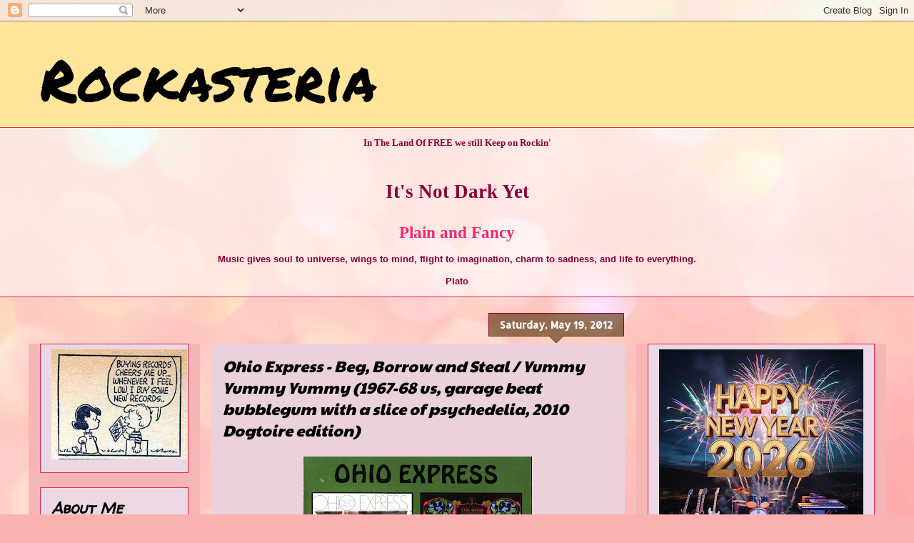

--- FILE ---
content_type: text/html; charset=UTF-8
request_url: https://www.clocklink.com/html5embed.php?clock=050&timezone=Greece_Athens&color=kiwi&size=150&Title=&Message=&Target=&From=2020,1,1,0,0,0&Color=kiwi
body_size: 1197
content:
<style>
					body { margin: 0; padding: 0; }
				</style>
<script type="text/javascript" language="JavaScript" src="/js/anim-library.js?ts=1413396308"></script>
<script type="text/javascript" language="JavaScript" src="/js/html5clocks.js?ts=1635199781"></script>
<script type="text/javascript" language="JavaScript" src="/clocks/HTML5/html5-050.js?ts=1758198984"></script>
				<script type="text/javascript" language="JavaScript">
					function isCanvasSupported(){
						var elem = document.createElement("canvas");
						return !!(elem.getContext && elem.getContext("2d"));
					}
		if(isCanvasSupported()){
var clock,animFrame;
animFrame = new AnimFrame();
clock = new Clock(
new BaseClock(
2026,
1,
15,
20,
24,
27,
0),
"/clocks/HTML5/",
"",
"https://www.clocklink.com",
"/img/link/250_250.png",
{
clock : '050',
timezone : 'Greece_Athens',
color : 'kiwi',
size : '150',
Title : '',
Message : '',
Target : '',
From : '2020,1,1,0,0,0',
Color : 'kiwi',
Clock : 'html5-050-kiwi',
TimeZone : 'Greece_Athens',
Random : '6694',
referer : 'https%3A%2F%2Frockasteria.blogspot.com%2F2012_05_19_archive.html',
internal_request : '1'});
animFrame.push(clock);
animFrame.start();
}
				</script>

--- FILE ---
content_type: text/javascript; charset=UTF-8
request_url: https://rockasteria.blogspot.com/feeds/comments/summary?alt=json-in-script&max-results=25&callback=_fCiE
body_size: 6070
content:
// API callback
_fCiE({"version":"1.0","encoding":"UTF-8","feed":{"xmlns":"http://www.w3.org/2005/Atom","xmlns$openSearch":"http://a9.com/-/spec/opensearchrss/1.0/","xmlns$gd":"http://schemas.google.com/g/2005","id":{"$t":"tag:blogger.com,1999:blog-7379959197726431640.comments"},"updated":{"$t":"2026-01-15T16:00:45.252+02:00"},"title":{"type":"text","$t":"Rockasteria"},"link":[{"rel":"http://schemas.google.com/g/2005#feed","type":"application/atom+xml","href":"https:\/\/rockasteria.blogspot.com\/feeds\/comments\/summary"},{"rel":"self","type":"application/atom+xml","href":"https:\/\/www.blogger.com\/feeds\/7379959197726431640\/comments\/summary?alt=json-in-script"},{"rel":"alternate","type":"text/html","href":"http:\/\/rockasteria.blogspot.com\/"},{"rel":"hub","href":"http://pubsubhubbub.appspot.com/"},{"rel":"next","type":"application/atom+xml","href":"https:\/\/www.blogger.com\/feeds\/7379959197726431640\/comments\/summary?alt=json-in-script\u0026start-index=26\u0026max-results=25"}],"author":[{"name":{"$t":"Marios"},"uri":{"$t":"http:\/\/www.blogger.com\/profile\/12203152597932074783"},"email":{"$t":"noreply@blogger.com"},"gd$image":{"rel":"http://schemas.google.com/g/2005#thumbnail","width":"29","height":"32","src":"\/\/blogger.googleusercontent.com\/img\/b\/R29vZ2xl\/AVvXsEjU0IQOhYMUXzeb3usap2ql-wF_AIyv6HCoPcBP1dsYkgkFsaFPpHkmV2MpgIJl4QBKEsbo2QAyXBf8jdO9jboSPHNf8adTe9zNL8AwR8JfVPg8uGAziNdlkzYH8kYbq4-lk93AfxVJRCQQym-R1cx9PWTIMTdID4Y607f5urJqW0b5pw\/s220\/Diogenes.jpg"}}],"generator":{"version":"7.00","uri":"http://www.blogger.com","$t":"Blogger"},"openSearch$totalResults":{"$t":"18756"},"openSearch$startIndex":{"$t":"1"},"openSearch$itemsPerPage":{"$t":"25"},"entry":[{"id":{"$t":"tag:blogger.com,1999:blog-7379959197726431640.post-677612769772163659"},"published":{"$t":"2026-01-15T16:00:45.252+02:00"},"updated":{"$t":"2026-01-15T16:00:45.252+02:00"},"title":{"type":"text","$t":"Willkommen bei Klingeltondeutsch.com, der führende..."},"summary":{"type":"text","$t":"Willkommen bei Klingeltondeutsch.com, der führenden Website für Handy-Klingeltöne Kostenlos Deutschland. https:\/\/klingeltondeutsch.com\/ bietet eine Klingeltonbibliothek mit vielen Genres:  Musik klingeltöne, iPhone Klingeltöne, Samsung Klingeltöne und viele lustige Soundeffekte, die Sie kostenlos herunterladen können.\u003Cbr \/\u003E\u003Cbr \/\u003E#Klingeltöne #Klingeltönekostenlose #Klingeltönekostenlos #"},"link":[{"rel":"edit","type":"application/atom+xml","href":"https:\/\/www.blogger.com\/feeds\/7379959197726431640\/5208551791927893672\/comments\/default\/677612769772163659"},{"rel":"self","type":"application/atom+xml","href":"https:\/\/www.blogger.com\/feeds\/7379959197726431640\/5208551791927893672\/comments\/default\/677612769772163659"},{"rel":"alternate","type":"text/html","href":"https:\/\/rockasteria.blogspot.com\/2012\/05\/julie-felix-flowers-1967-us-beautiful.html?showComment=1768485645252#c677612769772163659","title":""}],"author":[{"name":{"$t":"Klingelton Deutsch"},"uri":{"$t":"https:\/\/www.blogger.com\/profile\/02558497048668388448"},"email":{"$t":"noreply@blogger.com"},"gd$image":{"rel":"http://schemas.google.com/g/2005#thumbnail","width":"16","height":"16","src":"https:\/\/img1.blogblog.com\/img\/b16-rounded.gif"}}],"thr$in-reply-to":{"xmlns$thr":"http://purl.org/syndication/thread/1.0","href":"https:\/\/rockasteria.blogspot.com\/2012\/05\/julie-felix-flowers-1967-us-beautiful.html","ref":"tag:blogger.com,1999:blog-7379959197726431640.post-5208551791927893672","source":"http://www.blogger.com/feeds/7379959197726431640/posts/default/5208551791927893672","type":"text/html"},"gd$extendedProperty":[{"name":"blogger.itemClass","value":"pid-393020388"},{"name":"blogger.displayTime","value":"January 15, 2026 at 4:00 PM"}]},{"id":{"$t":"tag:blogger.com,1999:blog-7379959197726431640.post-4333246187476183533"},"published":{"$t":"2026-01-15T02:47:31.572+02:00"},"updated":{"$t":"2026-01-15T02:47:31.572+02:00"},"title":{"type":"text","$t":"Some of these links are broken. Would love a reup...."},"summary":{"type":"text","$t":"Some of these links are broken. Would love a reup. Thanks"},"link":[{"rel":"edit","type":"application/atom+xml","href":"https:\/\/www.blogger.com\/feeds\/7379959197726431640\/849882411749202575\/comments\/default\/4333246187476183533"},{"rel":"self","type":"application/atom+xml","href":"https:\/\/www.blogger.com\/feeds\/7379959197726431640\/849882411749202575\/comments\/default\/4333246187476183533"},{"rel":"alternate","type":"text/html","href":"https:\/\/rockasteria.blogspot.com\/2013\/10\/the-bluethings-blow-your-mind-1963-67.html?showComment=1768438051572#c4333246187476183533","title":""}],"author":[{"name":{"$t":"PsychCountryRock"},"uri":{"$t":"https:\/\/www.blogger.com\/profile\/17382413038691704013"},"email":{"$t":"noreply@blogger.com"},"gd$image":{"rel":"http://schemas.google.com/g/2005#thumbnail","width":"16","height":"16","src":"https:\/\/img1.blogblog.com\/img\/b16-rounded.gif"}}],"thr$in-reply-to":{"xmlns$thr":"http://purl.org/syndication/thread/1.0","href":"https:\/\/rockasteria.blogspot.com\/2013\/10\/the-bluethings-blow-your-mind-1963-67.html","ref":"tag:blogger.com,1999:blog-7379959197726431640.post-849882411749202575","source":"http://www.blogger.com/feeds/7379959197726431640/posts/default/849882411749202575","type":"text/html"},"gd$extendedProperty":[{"name":"blogger.itemClass","value":"pid-1433009055"},{"name":"blogger.displayTime","value":"January 15, 2026 at 2:47 AM"}]},{"id":{"$t":"tag:blogger.com,1999:blog-7379959197726431640.post-4290293347127591541"},"published":{"$t":"2026-01-14T01:38:22.255+02:00"},"updated":{"$t":"2026-01-14T01:38:22.255+02:00"},"title":{"type":"text","$t":"A new link please as both are now dead. Thank you ..."},"summary":{"type":"text","$t":"A new link please as both are now dead. Thank you in advance"},"link":[{"rel":"edit","type":"application/atom+xml","href":"https:\/\/www.blogger.com\/feeds\/7379959197726431640\/7472498137348232936\/comments\/default\/4290293347127591541"},{"rel":"self","type":"application/atom+xml","href":"https:\/\/www.blogger.com\/feeds\/7379959197726431640\/7472498137348232936\/comments\/default\/4290293347127591541"},{"rel":"alternate","type":"text/html","href":"https:\/\/rockasteria.blogspot.com\/2011\/11\/koala-koala-1968-us-frantic-rhythms.html?showComment=1768347502255#c4290293347127591541","title":""}],"author":[{"name":{"$t":"MDP"},"uri":{"$t":"https:\/\/www.blogger.com\/profile\/14811385179203967318"},"email":{"$t":"noreply@blogger.com"},"gd$image":{"rel":"http://schemas.google.com/g/2005#thumbnail","width":"16","height":"16","src":"https:\/\/img1.blogblog.com\/img\/b16-rounded.gif"}}],"thr$in-reply-to":{"xmlns$thr":"http://purl.org/syndication/thread/1.0","href":"https:\/\/rockasteria.blogspot.com\/2011\/11\/koala-koala-1968-us-frantic-rhythms.html","ref":"tag:blogger.com,1999:blog-7379959197726431640.post-7472498137348232936","source":"http://www.blogger.com/feeds/7379959197726431640/posts/default/7472498137348232936","type":"text/html"},"gd$extendedProperty":[{"name":"blogger.itemClass","value":"pid-2126966423"},{"name":"blogger.displayTime","value":"January 14, 2026 at 1:38 AM"}]},{"id":{"$t":"tag:blogger.com,1999:blog-7379959197726431640.post-3831494663253040901"},"published":{"$t":"2026-01-14T01:07:55.414+02:00"},"updated":{"$t":"2026-01-14T01:07:55.414+02:00"},"title":{"type":"text","$t":"Hi Mario, here I go again... can you reupload this..."},"summary":{"type":"text","$t":"Hi Mario, here I go again... can you reupload this please?. Thanks in advance!"},"link":[{"rel":"edit","type":"application/atom+xml","href":"https:\/\/www.blogger.com\/feeds\/7379959197726431640\/7475409156188486143\/comments\/default\/3831494663253040901"},{"rel":"self","type":"application/atom+xml","href":"https:\/\/www.blogger.com\/feeds\/7379959197726431640\/7475409156188486143\/comments\/default\/3831494663253040901"},{"rel":"alternate","type":"text/html","href":"https:\/\/rockasteria.blogspot.com\/2013\/01\/shawn-phillips-contribution-second.html?showComment=1768345675414#c3831494663253040901","title":""}],"author":[{"name":{"$t":"ELECE60"},"uri":{"$t":"https:\/\/www.blogger.com\/profile\/08195637156202151463"},"email":{"$t":"noreply@blogger.com"},"gd$image":{"rel":"http://schemas.google.com/g/2005#thumbnail","width":"16","height":"16","src":"https:\/\/img1.blogblog.com\/img\/b16-rounded.gif"}}],"thr$in-reply-to":{"xmlns$thr":"http://purl.org/syndication/thread/1.0","href":"https:\/\/rockasteria.blogspot.com\/2013\/01\/shawn-phillips-contribution-second.html","ref":"tag:blogger.com,1999:blog-7379959197726431640.post-7475409156188486143","source":"http://www.blogger.com/feeds/7379959197726431640/posts/default/7475409156188486143","type":"text/html"},"gd$extendedProperty":[{"name":"blogger.itemClass","value":"pid-2039827236"},{"name":"blogger.displayTime","value":"January 14, 2026 at 1:07 AM"}]},{"id":{"$t":"tag:blogger.com,1999:blog-7379959197726431640.post-694423967362677243"},"published":{"$t":"2026-01-13T20:22:48.979+02:00"},"updated":{"$t":"2026-01-13T20:22:48.979+02:00"},"title":{"type":"text","$t":"Hello, both links are dead, could you please reupl..."},"summary":{"type":"text","$t":"Hello, both links are dead, could you please reupload this one ?"},"link":[{"rel":"edit","type":"application/atom+xml","href":"https:\/\/www.blogger.com\/feeds\/7379959197726431640\/3688626411577288118\/comments\/default\/694423967362677243"},{"rel":"self","type":"application/atom+xml","href":"https:\/\/www.blogger.com\/feeds\/7379959197726431640\/3688626411577288118\/comments\/default\/694423967362677243"},{"rel":"alternate","type":"text/html","href":"https:\/\/rockasteria.blogspot.com\/2014\/04\/freedom-freedom-1970-uk-fantastic-hard.html?showComment=1768328568979#c694423967362677243","title":""}],"author":[{"name":{"$t":"Faalamva"},"uri":{"$t":"https:\/\/www.blogger.com\/profile\/12156567225046285382"},"email":{"$t":"noreply@blogger.com"},"gd$image":{"rel":"http://schemas.google.com/g/2005#thumbnail","width":"16","height":"16","src":"https:\/\/img1.blogblog.com\/img\/b16-rounded.gif"}}],"thr$in-reply-to":{"xmlns$thr":"http://purl.org/syndication/thread/1.0","href":"https:\/\/rockasteria.blogspot.com\/2014\/04\/freedom-freedom-1970-uk-fantastic-hard.html","ref":"tag:blogger.com,1999:blog-7379959197726431640.post-3688626411577288118","source":"http://www.blogger.com/feeds/7379959197726431640/posts/default/3688626411577288118","type":"text/html"},"gd$extendedProperty":[{"name":"blogger.itemClass","value":"pid-287359486"},{"name":"blogger.displayTime","value":"January 13, 2026 at 8:22 PM"}]},{"id":{"$t":"tag:blogger.com,1999:blog-7379959197726431640.post-4408205331917251181"},"published":{"$t":"2026-01-13T17:52:20.769+02:00"},"updated":{"$t":"2026-01-13T17:52:20.769+02:00"},"title":{"type":"text","$t":"MDP,  \u0026quot;Truth And Janey - No Rest For The Wick..."},"summary":{"type":"text","$t":"MDP,  \u0026quot;Truth And Janey - No Rest For The Wicked 1976\u0026quot;, Fixed!!"},"link":[{"rel":"edit","type":"application/atom+xml","href":"https:\/\/www.blogger.com\/feeds\/7379959197726431640\/5675782884774639924\/comments\/default\/4408205331917251181"},{"rel":"self","type":"application/atom+xml","href":"https:\/\/www.blogger.com\/feeds\/7379959197726431640\/5675782884774639924\/comments\/default\/4408205331917251181"},{"rel":"alternate","type":"text/html","href":"https:\/\/rockasteria.blogspot.com\/2011\/01\/truth-and-janey-no-rest-for-wicked.html?showComment=1768319540769#c4408205331917251181","title":""},{"rel":"related","type":"application/atom+xml","href":"https:\/\/www.blogger.com\/feeds\/7379959197726431640\/5675782884774639924\/comments\/default\/8464122628778397739"}],"author":[{"name":{"$t":"Marios"},"uri":{"$t":"https:\/\/www.blogger.com\/profile\/12203152597932074783"},"email":{"$t":"noreply@blogger.com"},"gd$image":{"rel":"http://schemas.google.com/g/2005#thumbnail","width":"29","height":"32","src":"\/\/blogger.googleusercontent.com\/img\/b\/R29vZ2xl\/AVvXsEjU0IQOhYMUXzeb3usap2ql-wF_AIyv6HCoPcBP1dsYkgkFsaFPpHkmV2MpgIJl4QBKEsbo2QAyXBf8jdO9jboSPHNf8adTe9zNL8AwR8JfVPg8uGAziNdlkzYH8kYbq4-lk93AfxVJRCQQym-R1cx9PWTIMTdID4Y607f5urJqW0b5pw\/s220\/Diogenes.jpg"}}],"thr$in-reply-to":{"xmlns$thr":"http://purl.org/syndication/thread/1.0","href":"https:\/\/rockasteria.blogspot.com\/2011\/01\/truth-and-janey-no-rest-for-wicked.html","ref":"tag:blogger.com,1999:blog-7379959197726431640.post-5675782884774639924","source":"http://www.blogger.com/feeds/7379959197726431640/posts/default/5675782884774639924","type":"text/html"},"gd$extendedProperty":[{"name":"blogger.itemClass","value":"pid-735607372"},{"name":"blogger.displayTime","value":"January 13, 2026 at 5:52 PM"}]},{"id":{"$t":"tag:blogger.com,1999:blog-7379959197726431640.post-8950949251187272299"},"published":{"$t":"2026-01-13T14:36:52.529+02:00"},"updated":{"$t":"2026-01-13T14:36:52.529+02:00"},"title":{"type":"text","$t":"Great re-post and a forgotten treasure; her TV pro..."},"summary":{"type":"text","$t":"Great re-post and a forgotten treasure; her TV programme featured from Donovan to Ralph McTell and Incredible String Band ( a fine set) have posted links to this page Marios"},"link":[{"rel":"edit","type":"application/atom+xml","href":"https:\/\/www.blogger.com\/feeds\/7379959197726431640\/5208551791927893672\/comments\/default\/8950949251187272299"},{"rel":"self","type":"application/atom+xml","href":"https:\/\/www.blogger.com\/feeds\/7379959197726431640\/5208551791927893672\/comments\/default\/8950949251187272299"},{"rel":"alternate","type":"text/html","href":"https:\/\/rockasteria.blogspot.com\/2012\/05\/julie-felix-flowers-1967-us-beautiful.html?showComment=1768307812529#c8950949251187272299","title":""}],"author":[{"name":{"$t":"Andy Swapp"},"uri":{"$t":"https:\/\/www.blogger.com\/profile\/08539247403874172346"},"email":{"$t":"noreply@blogger.com"},"gd$image":{"rel":"http://schemas.google.com/g/2005#thumbnail","width":"32","height":"27","src":"\/\/blogger.googleusercontent.com\/img\/b\/R29vZ2xl\/AVvXsEjC1TcOk2cZElGs6z04PlGNjF3DcieV3xIbXex_fFEDXz_pFi7LrDggvpQPIMVdHTn0ZdfClbH9Zc7GZSAXUBt292i-EdcFNkDXWFprVpNTXd0Nxli2F-hWOl3Cu6pe0w\/s134\/Andy+S+-+polaroid+by+S+Blackman+.jpg"}}],"thr$in-reply-to":{"xmlns$thr":"http://purl.org/syndication/thread/1.0","href":"https:\/\/rockasteria.blogspot.com\/2012\/05\/julie-felix-flowers-1967-us-beautiful.html","ref":"tag:blogger.com,1999:blog-7379959197726431640.post-5208551791927893672","source":"http://www.blogger.com/feeds/7379959197726431640/posts/default/5208551791927893672","type":"text/html"},"gd$extendedProperty":[{"name":"blogger.itemClass","value":"pid-4463403"},{"name":"blogger.displayTime","value":"January 13, 2026 at 2:36 PM"}]},{"id":{"$t":"tag:blogger.com,1999:blog-7379959197726431640.post-4969319620969584202"},"published":{"$t":"2026-01-12T22:53:45.591+02:00"},"updated":{"$t":"2026-01-12T22:53:45.591+02:00"},"title":{"type":"text","$t":"Many thanks for uncompressed!"},"summary":{"type":"text","$t":"Many thanks for uncompressed!"},"link":[{"rel":"edit","type":"application/atom+xml","href":"https:\/\/www.blogger.com\/feeds\/7379959197726431640\/5208551791927893672\/comments\/default\/4969319620969584202"},{"rel":"self","type":"application/atom+xml","href":"https:\/\/www.blogger.com\/feeds\/7379959197726431640\/5208551791927893672\/comments\/default\/4969319620969584202"},{"rel":"alternate","type":"text/html","href":"https:\/\/rockasteria.blogspot.com\/2012\/05\/julie-felix-flowers-1967-us-beautiful.html?showComment=1768251225591#c4969319620969584202","title":""}],"author":[{"name":{"$t":"Philipp"},"uri":{"$t":"https:\/\/www.blogger.com\/profile\/14400274786563863696"},"email":{"$t":"noreply@blogger.com"},"gd$image":{"rel":"http://schemas.google.com/g/2005#thumbnail","width":"16","height":"16","src":"https:\/\/img1.blogblog.com\/img\/b16-rounded.gif"}}],"thr$in-reply-to":{"xmlns$thr":"http://purl.org/syndication/thread/1.0","href":"https:\/\/rockasteria.blogspot.com\/2012\/05\/julie-felix-flowers-1967-us-beautiful.html","ref":"tag:blogger.com,1999:blog-7379959197726431640.post-5208551791927893672","source":"http://www.blogger.com/feeds/7379959197726431640/posts/default/5208551791927893672","type":"text/html"},"gd$extendedProperty":[{"name":"blogger.itemClass","value":"pid-1612550443"},{"name":"blogger.displayTime","value":"January 12, 2026 at 10:53 PM"}]},{"id":{"$t":"tag:blogger.com,1999:blog-7379959197726431640.post-6000107576731901677"},"published":{"$t":"2026-01-12T18:14:57.271+02:00"},"updated":{"$t":"2026-01-12T18:14:57.271+02:00"},"title":{"type":"text","$t":"Just me, \u0026quot;Bridget St John - Dandelion Albums ..."},"summary":{"type":"text","$t":"Just me, \u0026quot;Bridget St John - Dandelion Albums 1969-72\u0026quot;, New link for disc 3 added!!"},"link":[{"rel":"edit","type":"application/atom+xml","href":"https:\/\/www.blogger.com\/feeds\/7379959197726431640\/2836811840712579152\/comments\/default\/6000107576731901677"},{"rel":"self","type":"application/atom+xml","href":"https:\/\/www.blogger.com\/feeds\/7379959197726431640\/2836811840712579152\/comments\/default\/6000107576731901677"},{"rel":"alternate","type":"text/html","href":"https:\/\/rockasteria.blogspot.com\/2017\/01\/bridget-st-john-dandelion-albums-1969.html?showComment=1768234497271#c6000107576731901677","title":""},{"rel":"related","type":"application/atom+xml","href":"https:\/\/www.blogger.com\/feeds\/7379959197726431640\/2836811840712579152\/comments\/default\/6551724006148404148"}],"author":[{"name":{"$t":"Marios"},"uri":{"$t":"https:\/\/www.blogger.com\/profile\/12203152597932074783"},"email":{"$t":"noreply@blogger.com"},"gd$image":{"rel":"http://schemas.google.com/g/2005#thumbnail","width":"29","height":"32","src":"\/\/blogger.googleusercontent.com\/img\/b\/R29vZ2xl\/AVvXsEjU0IQOhYMUXzeb3usap2ql-wF_AIyv6HCoPcBP1dsYkgkFsaFPpHkmV2MpgIJl4QBKEsbo2QAyXBf8jdO9jboSPHNf8adTe9zNL8AwR8JfVPg8uGAziNdlkzYH8kYbq4-lk93AfxVJRCQQym-R1cx9PWTIMTdID4Y607f5urJqW0b5pw\/s220\/Diogenes.jpg"}}],"thr$in-reply-to":{"xmlns$thr":"http://purl.org/syndication/thread/1.0","href":"https:\/\/rockasteria.blogspot.com\/2017\/01\/bridget-st-john-dandelion-albums-1969.html","ref":"tag:blogger.com,1999:blog-7379959197726431640.post-2836811840712579152","source":"http://www.blogger.com/feeds/7379959197726431640/posts/default/2836811840712579152","type":"text/html"},"gd$extendedProperty":[{"name":"blogger.itemClass","value":"pid-735607372"},{"name":"blogger.displayTime","value":"January 12, 2026 at 6:14 PM"}]},{"id":{"$t":"tag:blogger.com,1999:blog-7379959197726431640.post-1317935510004860267"},"published":{"$t":"2026-01-12T13:39:38.306+02:00"},"updated":{"$t":"2026-01-12T13:39:38.306+02:00"},"title":{"type":"text","$t":"Many thanks for uncompressed!"},"summary":{"type":"text","$t":"Many thanks for uncompressed!"},"link":[{"rel":"edit","type":"application/atom+xml","href":"https:\/\/www.blogger.com\/feeds\/7379959197726431640\/8998242704400756023\/comments\/default\/1317935510004860267"},{"rel":"self","type":"application/atom+xml","href":"https:\/\/www.blogger.com\/feeds\/7379959197726431640\/8998242704400756023\/comments\/default\/1317935510004860267"},{"rel":"alternate","type":"text/html","href":"https:\/\/rockasteria.blogspot.com\/2025\/12\/love-affair-everlasting-love-affair.html?showComment=1768217978306#c1317935510004860267","title":""}],"author":[{"name":{"$t":"Philipp"},"uri":{"$t":"https:\/\/www.blogger.com\/profile\/14400274786563863696"},"email":{"$t":"noreply@blogger.com"},"gd$image":{"rel":"http://schemas.google.com/g/2005#thumbnail","width":"16","height":"16","src":"https:\/\/img1.blogblog.com\/img\/b16-rounded.gif"}}],"thr$in-reply-to":{"xmlns$thr":"http://purl.org/syndication/thread/1.0","href":"https:\/\/rockasteria.blogspot.com\/2025\/12\/love-affair-everlasting-love-affair.html","ref":"tag:blogger.com,1999:blog-7379959197726431640.post-8998242704400756023","source":"http://www.blogger.com/feeds/7379959197726431640/posts/default/8998242704400756023","type":"text/html"},"gd$extendedProperty":[{"name":"blogger.itemClass","value":"pid-1612550443"},{"name":"blogger.displayTime","value":"January 12, 2026 at 1:39 PM"}]},{"id":{"$t":"tag:blogger.com,1999:blog-7379959197726431640.post-8397347335657931958"},"published":{"$t":"2026-01-12T13:34:12.471+02:00"},"updated":{"$t":"2026-01-12T13:34:12.471+02:00"},"title":{"type":"text","$t":"Many thanks for uncompressed!!"},"summary":{"type":"text","$t":"Many thanks for uncompressed!!"},"link":[{"rel":"edit","type":"application/atom+xml","href":"https:\/\/www.blogger.com\/feeds\/7379959197726431640\/3426554948810094266\/comments\/default\/8397347335657931958"},{"rel":"self","type":"application/atom+xml","href":"https:\/\/www.blogger.com\/feeds\/7379959197726431640\/3426554948810094266\/comments\/default\/8397347335657931958"},{"rel":"alternate","type":"text/html","href":"https:\/\/rockasteria.blogspot.com\/2015\/07\/children-of-mushroom-children-of.html?showComment=1768217652471#c8397347335657931958","title":""}],"author":[{"name":{"$t":"Philipp"},"uri":{"$t":"https:\/\/www.blogger.com\/profile\/14400274786563863696"},"email":{"$t":"noreply@blogger.com"},"gd$image":{"rel":"http://schemas.google.com/g/2005#thumbnail","width":"16","height":"16","src":"https:\/\/img1.blogblog.com\/img\/b16-rounded.gif"}}],"thr$in-reply-to":{"xmlns$thr":"http://purl.org/syndication/thread/1.0","href":"https:\/\/rockasteria.blogspot.com\/2015\/07\/children-of-mushroom-children-of.html","ref":"tag:blogger.com,1999:blog-7379959197726431640.post-3426554948810094266","source":"http://www.blogger.com/feeds/7379959197726431640/posts/default/3426554948810094266","type":"text/html"},"gd$extendedProperty":[{"name":"blogger.itemClass","value":"pid-1612550443"},{"name":"blogger.displayTime","value":"January 12, 2026 at 1:34 PM"}]},{"id":{"$t":"tag:blogger.com,1999:blog-7379959197726431640.post-5244708798946267840"},"published":{"$t":"2026-01-12T13:32:08.391+02:00"},"updated":{"$t":"2026-01-12T13:32:08.391+02:00"},"title":{"type":"text","$t":"Many thanks for uncompressed!!"},"summary":{"type":"text","$t":"Many thanks for uncompressed!!"},"link":[{"rel":"edit","type":"application/atom+xml","href":"https:\/\/www.blogger.com\/feeds\/7379959197726431640\/2338552939827905830\/comments\/default\/5244708798946267840"},{"rel":"self","type":"application/atom+xml","href":"https:\/\/www.blogger.com\/feeds\/7379959197726431640\/2338552939827905830\/comments\/default\/5244708798946267840"},{"rel":"alternate","type":"text/html","href":"https:\/\/rockasteria.blogspot.com\/2026\/01\/children-of-mushroom-lady-1971-us-tough.html?showComment=1768217528391#c5244708798946267840","title":""}],"author":[{"name":{"$t":"Philipp"},"uri":{"$t":"https:\/\/www.blogger.com\/profile\/14400274786563863696"},"email":{"$t":"noreply@blogger.com"},"gd$image":{"rel":"http://schemas.google.com/g/2005#thumbnail","width":"16","height":"16","src":"https:\/\/img1.blogblog.com\/img\/b16-rounded.gif"}}],"thr$in-reply-to":{"xmlns$thr":"http://purl.org/syndication/thread/1.0","href":"https:\/\/rockasteria.blogspot.com\/2026\/01\/children-of-mushroom-lady-1971-us-tough.html","ref":"tag:blogger.com,1999:blog-7379959197726431640.post-2338552939827905830","source":"http://www.blogger.com/feeds/7379959197726431640/posts/default/2338552939827905830","type":"text/html"},"gd$extendedProperty":[{"name":"blogger.itemClass","value":"pid-1612550443"},{"name":"blogger.displayTime","value":"January 12, 2026 at 1:32 PM"}]},{"id":{"$t":"tag:blogger.com,1999:blog-7379959197726431640.post-2171251024951626593"},"published":{"$t":"2026-01-12T13:14:30.304+02:00"},"updated":{"$t":"2026-01-12T13:14:30.304+02:00"},"title":{"type":"text","$t":"Many thanks for uncompressed!"},"summary":{"type":"text","$t":"Many thanks for uncompressed!"},"link":[{"rel":"edit","type":"application/atom+xml","href":"https:\/\/www.blogger.com\/feeds\/7379959197726431640\/6608059788814509737\/comments\/default\/2171251024951626593"},{"rel":"self","type":"application/atom+xml","href":"https:\/\/www.blogger.com\/feeds\/7379959197726431640\/6608059788814509737\/comments\/default\/2171251024951626593"},{"rel":"alternate","type":"text/html","href":"https:\/\/rockasteria.blogspot.com\/2018\/12\/marc-ellington-restoration-1972-uk.html?showComment=1768216470304#c2171251024951626593","title":""}],"author":[{"name":{"$t":"Philipp"},"uri":{"$t":"https:\/\/www.blogger.com\/profile\/14400274786563863696"},"email":{"$t":"noreply@blogger.com"},"gd$image":{"rel":"http://schemas.google.com/g/2005#thumbnail","width":"16","height":"16","src":"https:\/\/img1.blogblog.com\/img\/b16-rounded.gif"}}],"thr$in-reply-to":{"xmlns$thr":"http://purl.org/syndication/thread/1.0","href":"https:\/\/rockasteria.blogspot.com\/2018\/12\/marc-ellington-restoration-1972-uk.html","ref":"tag:blogger.com,1999:blog-7379959197726431640.post-6608059788814509737","source":"http://www.blogger.com/feeds/7379959197726431640/posts/default/6608059788814509737","type":"text/html"},"gd$extendedProperty":[{"name":"blogger.itemClass","value":"pid-1612550443"},{"name":"blogger.displayTime","value":"January 12, 2026 at 1:14 PM"}]},{"id":{"$t":"tag:blogger.com,1999:blog-7379959197726431640.post-3528648715478101754"},"published":{"$t":"2026-01-12T10:55:01.214+02:00"},"updated":{"$t":"2026-01-12T10:55:01.214+02:00"},"title":{"type":"text","$t":"Hi Marios,\nPlease re-up if possible. Thank you wol..."},"summary":{"type":"text","$t":"Hi Marios,\u003Cbr \/\u003EPlease re-up if possible. Thank you wolfing!"},"link":[{"rel":"edit","type":"application/atom+xml","href":"https:\/\/www.blogger.com\/feeds\/7379959197726431640\/6371690661946195165\/comments\/default\/3528648715478101754"},{"rel":"self","type":"application/atom+xml","href":"https:\/\/www.blogger.com\/feeds\/7379959197726431640\/6371690661946195165\/comments\/default\/3528648715478101754"},{"rel":"alternate","type":"text/html","href":"https:\/\/rockasteria.blogspot.com\/2011\/03\/hungry-wolf-hungry-wolf-1970-uk-great.html?showComment=1768208101214#c3528648715478101754","title":""}],"author":[{"name":{"$t":"finnsheep"},"uri":{"$t":"https:\/\/www.blogger.com\/profile\/16180790335014841946"},"email":{"$t":"noreply@blogger.com"},"gd$image":{"rel":"http://schemas.google.com/g/2005#thumbnail","width":"32","height":"24","src":"\/\/blogger.googleusercontent.com\/img\/b\/R29vZ2xl\/AVvXsEgrVr98DMyRnWC8cdM1KPOIpfYFHfWc0RBt4Cff5vNH92hPobpts93vJb1K7vhs4ML2w-fhop9wrvNTFIuUx4XPF5sltRK7UIVyiOvVwOMEWPYkyjl2JJALcEVTQlJp4JU\/s220\/finsheepby-feltfinland.jpg"}}],"thr$in-reply-to":{"xmlns$thr":"http://purl.org/syndication/thread/1.0","href":"https:\/\/rockasteria.blogspot.com\/2011\/03\/hungry-wolf-hungry-wolf-1970-uk-great.html","ref":"tag:blogger.com,1999:blog-7379959197726431640.post-6371690661946195165","source":"http://www.blogger.com/feeds/7379959197726431640/posts/default/6371690661946195165","type":"text/html"},"gd$extendedProperty":[{"name":"blogger.itemClass","value":"pid-1034853502"},{"name":"blogger.displayTime","value":"January 12, 2026 at 10:55 AM"}]},{"id":{"$t":"tag:blogger.com,1999:blog-7379959197726431640.post-7161907774861033832"},"published":{"$t":"2026-01-11T02:22:49.596+02:00"},"updated":{"$t":"2026-01-11T02:22:49.596+02:00"},"title":{"type":"text","$t":"presumably \u0026quot;goofy\u0026quot;"},"summary":{"type":"text","$t":"presumably \u0026quot;goofy\u0026quot;"},"link":[{"rel":"edit","type":"application/atom+xml","href":"https:\/\/www.blogger.com\/feeds\/7379959197726431640\/8790139587261459910\/comments\/default\/7161907774861033832"},{"rel":"self","type":"application/atom+xml","href":"https:\/\/www.blogger.com\/feeds\/7379959197726431640\/8790139587261459910\/comments\/default\/7161907774861033832"},{"rel":"alternate","type":"text/html","href":"https:\/\/rockasteria.blogspot.com\/2018\/12\/aesops-fables-in-due-time-1969-us.html?showComment=1768090969596#c7161907774861033832","title":""},{"rel":"related","type":"application/atom+xml","href":"https:\/\/www.blogger.com\/feeds\/7379959197726431640\/8790139587261459910\/comments\/default\/1753347867139197216"}],"author":[{"name":{"$t":"Tompoc"},"uri":{"$t":"https:\/\/www.blogger.com\/profile\/14825572575339058347"},"email":{"$t":"noreply@blogger.com"},"gd$image":{"rel":"http://schemas.google.com/g/2005#thumbnail","width":"16","height":"16","src":"https:\/\/img1.blogblog.com\/img\/b16-rounded.gif"}}],"thr$in-reply-to":{"xmlns$thr":"http://purl.org/syndication/thread/1.0","href":"https:\/\/rockasteria.blogspot.com\/2018\/12\/aesops-fables-in-due-time-1969-us.html","ref":"tag:blogger.com,1999:blog-7379959197726431640.post-8790139587261459910","source":"http://www.blogger.com/feeds/7379959197726431640/posts/default/8790139587261459910","type":"text/html"},"gd$extendedProperty":[{"name":"blogger.itemClass","value":"pid-1259619232"},{"name":"blogger.displayTime","value":"January 11, 2026 at 2:22 AM"}]},{"id":{"$t":"tag:blogger.com,1999:blog-7379959197726431640.post-8118024790926851018"},"published":{"$t":"2026-01-11T02:13:31.947+02:00"},"updated":{"$t":"2026-01-11T02:13:31.947+02:00"},"title":{"type":"text","$t":"Can\u0026#39;t download for some reason. Could it be re..."},"summary":{"type":"text","$t":"Can\u0026#39;t download for some reason. Could it be reshared? Thanks."},"link":[{"rel":"edit","type":"application/atom+xml","href":"https:\/\/www.blogger.com\/feeds\/7379959197726431640\/7037363083084299609\/comments\/default\/8118024790926851018"},{"rel":"self","type":"application/atom+xml","href":"https:\/\/www.blogger.com\/feeds\/7379959197726431640\/7037363083084299609\/comments\/default\/8118024790926851018"},{"rel":"alternate","type":"text/html","href":"https:\/\/rockasteria.blogspot.com\/2012\/05\/gerry-rafferty-city-to-city-night-owl.html?showComment=1768090411947#c8118024790926851018","title":""}],"author":[{"name":{"$t":"Jose"},"uri":{"$t":"https:\/\/www.blogger.com\/profile\/10126089321336262355"},"email":{"$t":"noreply@blogger.com"},"gd$image":{"rel":"http://schemas.google.com/g/2005#thumbnail","width":"32","height":"32","src":"\/\/blogger.googleusercontent.com\/img\/b\/R29vZ2xl\/AVvXsEhk77DUUxtxQc9fR4HFVnrVebMW6LB3l0yL7tQOcPip4QkJfNRi4F87YETzoHzBV-IwRL_9gwJmxAE2pv4RcKob0DS56bpYTpniRoaaDa0dbptZk39RNioAmbBDI4GWCA\/s220\/RetratoBoli2.jpg"}}],"thr$in-reply-to":{"xmlns$thr":"http://purl.org/syndication/thread/1.0","href":"https:\/\/rockasteria.blogspot.com\/2012\/05\/gerry-rafferty-city-to-city-night-owl.html","ref":"tag:blogger.com,1999:blog-7379959197726431640.post-7037363083084299609","source":"http://www.blogger.com/feeds/7379959197726431640/posts/default/7037363083084299609","type":"text/html"},"gd$extendedProperty":[{"name":"blogger.itemClass","value":"pid-545392268"},{"name":"blogger.displayTime","value":"January 11, 2026 at 2:13 AM"}]},{"id":{"$t":"tag:blogger.com,1999:blog-7379959197726431640.post-7766821550810471177"},"published":{"$t":"2026-01-10T20:59:28.211+02:00"},"updated":{"$t":"2026-01-10T20:59:28.211+02:00"},"title":{"type":"text","$t":"Muchas Gracias. Saludos"},"summary":{"type":"text","$t":"Muchas Gracias. Saludos"},"link":[{"rel":"edit","type":"application/atom+xml","href":"https:\/\/www.blogger.com\/feeds\/7379959197726431640\/2338552939827905830\/comments\/default\/7766821550810471177"},{"rel":"self","type":"application/atom+xml","href":"https:\/\/www.blogger.com\/feeds\/7379959197726431640\/2338552939827905830\/comments\/default\/7766821550810471177"},{"rel":"alternate","type":"text/html","href":"https:\/\/rockasteria.blogspot.com\/2026\/01\/children-of-mushroom-lady-1971-us-tough.html?showComment=1768071568211#c7766821550810471177","title":""}],"author":[{"name":{"$t":"Josevaty"},"uri":{"$t":"https:\/\/www.blogger.com\/profile\/04307389591565849916"},"email":{"$t":"noreply@blogger.com"},"gd$image":{"rel":"http://schemas.google.com/g/2005#thumbnail","width":"16","height":"16","src":"https:\/\/img1.blogblog.com\/img\/b16-rounded.gif"}}],"thr$in-reply-to":{"xmlns$thr":"http://purl.org/syndication/thread/1.0","href":"https:\/\/rockasteria.blogspot.com\/2026\/01\/children-of-mushroom-lady-1971-us-tough.html","ref":"tag:blogger.com,1999:blog-7379959197726431640.post-2338552939827905830","source":"http://www.blogger.com/feeds/7379959197726431640/posts/default/2338552939827905830","type":"text/html"},"gd$extendedProperty":[{"name":"blogger.itemClass","value":"pid-922555820"},{"name":"blogger.displayTime","value":"January 10, 2026 at 8:59 PM"}]},{"id":{"$t":"tag:blogger.com,1999:blog-7379959197726431640.post-5374164606738464030"},"published":{"$t":"2026-01-08T20:17:39.031+02:00"},"updated":{"$t":"2026-01-08T20:17:39.031+02:00"},"title":{"type":"text","$t":"Funk, the link is dead - any chance for reup ! I l..."},"summary":{"type":"text","$t":"Funk, the link is dead - any chance for reup ! I lost a large part of my data so I search for the recovering ! Thanks !"},"link":[{"rel":"edit","type":"application/atom+xml","href":"https:\/\/www.blogger.com\/feeds\/7379959197726431640\/3991910232520508197\/comments\/default\/5374164606738464030"},{"rel":"self","type":"application/atom+xml","href":"https:\/\/www.blogger.com\/feeds\/7379959197726431640\/3991910232520508197\/comments\/default\/5374164606738464030"},{"rel":"alternate","type":"text/html","href":"https:\/\/rockasteria.blogspot.com\/2013\/07\/three-headed-dog-hound-of-hades-1972-73.html?showComment=1767896259031#c5374164606738464030","title":""}],"author":[{"name":{"$t":"Adam Ostrogoth"},"uri":{"$t":"https:\/\/www.blogger.com\/profile\/17195280072866593510"},"email":{"$t":"noreply@blogger.com"},"gd$image":{"rel":"http://schemas.google.com/g/2005#thumbnail","width":"32","height":"32","src":"\/\/blogger.googleusercontent.com\/img\/b\/R29vZ2xl\/AVvXsEj4oM1fIQRVsp6qrOG0Z1KD76hRNHv1yCzs1nQ7Q1XfEXNhEfIWc5myTVCeO0VX7nVK0dqyf9omrHBEg94fgFRIUsERoVPrYvcRhT1VSvyVewb6AhYW4KyLVWXYHBI9Cw\/s220\/cover_BOC81.jpg"}}],"thr$in-reply-to":{"xmlns$thr":"http://purl.org/syndication/thread/1.0","href":"https:\/\/rockasteria.blogspot.com\/2013\/07\/three-headed-dog-hound-of-hades-1972-73.html","ref":"tag:blogger.com,1999:blog-7379959197726431640.post-3991910232520508197","source":"http://www.blogger.com/feeds/7379959197726431640/posts/default/3991910232520508197","type":"text/html"},"gd$extendedProperty":[{"name":"blogger.itemClass","value":"pid-1835999008"},{"name":"blogger.displayTime","value":"January 8, 2026 at 8:17 PM"}]},{"id":{"$t":"tag:blogger.com,1999:blog-7379959197726431640.post-6142204844221583821"},"published":{"$t":"2026-01-08T11:42:40.137+02:00"},"updated":{"$t":"2026-01-08T11:42:40.137+02:00"},"title":{"type":"text","$t":"“Children Of The Mushroom – Lady (1971)” is a raw ..."},"summary":{"type":"text","$t":"“Children Of The Mushroom – Lady (1971)” is a raw and compelling example of early-70s American garage psych, packed with tough, fuzzy guitar tones and an unmistakable underground energy. The track captures the rebellious spirit of its era, blending gritty vocals with psychedelic textures that feel both unpolished and authentic. Its sound reflects a time when experimentation mattered more than "},"link":[{"rel":"edit","type":"application/atom+xml","href":"https:\/\/www.blogger.com\/feeds\/7379959197726431640\/2338552939827905830\/comments\/default\/6142204844221583821"},{"rel":"self","type":"application/atom+xml","href":"https:\/\/www.blogger.com\/feeds\/7379959197726431640\/2338552939827905830\/comments\/default\/6142204844221583821"},{"rel":"alternate","type":"text/html","href":"https:\/\/rockasteria.blogspot.com\/2026\/01\/children-of-mushroom-lady-1971-us-tough.html?showComment=1767865360137#c6142204844221583821","title":""}],"author":[{"name":{"$t":"Erina Jones"},"uri":{"$t":"https:\/\/www.blogger.com\/profile\/10122220082539756498"},"email":{"$t":"noreply@blogger.com"},"gd$image":{"rel":"http://schemas.google.com/g/2005#thumbnail","width":"16","height":"16","src":"https:\/\/img1.blogblog.com\/img\/b16-rounded.gif"}}],"thr$in-reply-to":{"xmlns$thr":"http://purl.org/syndication/thread/1.0","href":"https:\/\/rockasteria.blogspot.com\/2026\/01\/children-of-mushroom-lady-1971-us-tough.html","ref":"tag:blogger.com,1999:blog-7379959197726431640.post-2338552939827905830","source":"http://www.blogger.com/feeds/7379959197726431640/posts/default/2338552939827905830","type":"text/html"},"gd$extendedProperty":[{"name":"blogger.itemClass","value":"pid-1416199714"},{"name":"blogger.displayTime","value":"January 8, 2026 at 11:42 AM"}]},{"id":{"$t":"tag:blogger.com,1999:blog-7379959197726431640.post-9046127432742046325"},"published":{"$t":"2026-01-08T00:48:48.128+02:00"},"updated":{"$t":"2026-01-08T00:48:48.128+02:00"},"title":{"type":"text","$t":"Thank you very much!!!"},"summary":{"type":"text","$t":"Thank you very much!!!"},"link":[{"rel":"edit","type":"application/atom+xml","href":"https:\/\/www.blogger.com\/feeds\/7379959197726431640\/2338552939827905830\/comments\/default\/9046127432742046325"},{"rel":"self","type":"application/atom+xml","href":"https:\/\/www.blogger.com\/feeds\/7379959197726431640\/2338552939827905830\/comments\/default\/9046127432742046325"},{"rel":"alternate","type":"text/html","href":"https:\/\/rockasteria.blogspot.com\/2026\/01\/children-of-mushroom-lady-1971-us-tough.html?showComment=1767826128128#c9046127432742046325","title":""}],"author":[{"name":{"$t":"ComadrejaPep"},"uri":{"$t":"https:\/\/www.blogger.com\/profile\/05058947175991497580"},"email":{"$t":"noreply@blogger.com"},"gd$image":{"rel":"http://schemas.google.com/g/2005#thumbnail","width":"32","height":"30","src":"\/\/blogger.googleusercontent.com\/img\/b\/R29vZ2xl\/AVvXsEihHcFcilpL5dCuNxHbOUkuFrmt3qlCKjdIYwOZlG03S3rCVJn0Yd48EFcUrd4ZS3HFiuQR9Q2oPxwfPdZcMfwXfyBbNgxESYBKXI0Op8mkP00ZpkQPO6uwREcQt72r0SM\/s220\/Benito.jpg"}}],"thr$in-reply-to":{"xmlns$thr":"http://purl.org/syndication/thread/1.0","href":"https:\/\/rockasteria.blogspot.com\/2026\/01\/children-of-mushroom-lady-1971-us-tough.html","ref":"tag:blogger.com,1999:blog-7379959197726431640.post-2338552939827905830","source":"http://www.blogger.com/feeds/7379959197726431640/posts/default/2338552939827905830","type":"text/html"},"gd$extendedProperty":[{"name":"blogger.itemClass","value":"pid-387397756"},{"name":"blogger.displayTime","value":"January 8, 2026 at 12:48 AM"}]},{"id":{"$t":"tag:blogger.com,1999:blog-7379959197726431640.post-4616770492648923131"},"published":{"$t":"2026-01-07T08:49:27.924+02:00"},"updated":{"$t":"2026-01-07T08:49:27.924+02:00"},"title":{"type":"text","$t":"Thanks for Lighthouse collection !"},"summary":{"type":"text","$t":"Thanks for Lighthouse collection !"},"link":[{"rel":"edit","type":"application/atom+xml","href":"https:\/\/www.blogger.com\/feeds\/7379959197726431640\/1301372538336182771\/comments\/default\/4616770492648923131"},{"rel":"self","type":"application/atom+xml","href":"https:\/\/www.blogger.com\/feeds\/7379959197726431640\/1301372538336182771\/comments\/default\/4616770492648923131"},{"rel":"alternate","type":"text/html","href":"https:\/\/rockasteria.blogspot.com\/2016\/07\/lighthouse-thoughts-of-movin-on-1971.html?showComment=1767768567924#c4616770492648923131","title":""}],"author":[{"name":{"$t":"Adam Ostrogoth"},"uri":{"$t":"https:\/\/www.blogger.com\/profile\/17195280072866593510"},"email":{"$t":"noreply@blogger.com"},"gd$image":{"rel":"http://schemas.google.com/g/2005#thumbnail","width":"32","height":"32","src":"\/\/blogger.googleusercontent.com\/img\/b\/R29vZ2xl\/AVvXsEj4oM1fIQRVsp6qrOG0Z1KD76hRNHv1yCzs1nQ7Q1XfEXNhEfIWc5myTVCeO0VX7nVK0dqyf9omrHBEg94fgFRIUsERoVPrYvcRhT1VSvyVewb6AhYW4KyLVWXYHBI9Cw\/s220\/cover_BOC81.jpg"}}],"thr$in-reply-to":{"xmlns$thr":"http://purl.org/syndication/thread/1.0","href":"https:\/\/rockasteria.blogspot.com\/2016\/07\/lighthouse-thoughts-of-movin-on-1971.html","ref":"tag:blogger.com,1999:blog-7379959197726431640.post-1301372538336182771","source":"http://www.blogger.com/feeds/7379959197726431640/posts/default/1301372538336182771","type":"text/html"},"gd$extendedProperty":[{"name":"blogger.itemClass","value":"pid-1835999008"},{"name":"blogger.displayTime","value":"January 7, 2026 at 8:49 AM"}]},{"id":{"$t":"tag:blogger.com,1999:blog-7379959197726431640.post-4695665784360413387"},"published":{"$t":"2026-01-07T08:38:43.654+02:00"},"updated":{"$t":"2026-01-07T08:38:43.654+02:00"},"title":{"type":"text","$t":"Thanks !"},"summary":{"type":"text","$t":"Thanks !"},"link":[{"rel":"edit","type":"application/atom+xml","href":"https:\/\/www.blogger.com\/feeds\/7379959197726431640\/7057015639559995573\/comments\/default\/4695665784360413387"},{"rel":"self","type":"application/atom+xml","href":"https:\/\/www.blogger.com\/feeds\/7379959197726431640\/7057015639559995573\/comments\/default\/4695665784360413387"},{"rel":"alternate","type":"text/html","href":"https:\/\/rockasteria.blogspot.com\/2015\/03\/lighthouse-peacing-it-all-together-1970.html?showComment=1767767923654#c4695665784360413387","title":""}],"author":[{"name":{"$t":"Adam Ostrogoth"},"uri":{"$t":"https:\/\/www.blogger.com\/profile\/17195280072866593510"},"email":{"$t":"noreply@blogger.com"},"gd$image":{"rel":"http://schemas.google.com/g/2005#thumbnail","width":"32","height":"32","src":"\/\/blogger.googleusercontent.com\/img\/b\/R29vZ2xl\/AVvXsEj4oM1fIQRVsp6qrOG0Z1KD76hRNHv1yCzs1nQ7Q1XfEXNhEfIWc5myTVCeO0VX7nVK0dqyf9omrHBEg94fgFRIUsERoVPrYvcRhT1VSvyVewb6AhYW4KyLVWXYHBI9Cw\/s220\/cover_BOC81.jpg"}}],"thr$in-reply-to":{"xmlns$thr":"http://purl.org/syndication/thread/1.0","href":"https:\/\/rockasteria.blogspot.com\/2015\/03\/lighthouse-peacing-it-all-together-1970.html","ref":"tag:blogger.com,1999:blog-7379959197726431640.post-7057015639559995573","source":"http://www.blogger.com/feeds/7379959197726431640/posts/default/7057015639559995573","type":"text/html"},"gd$extendedProperty":[{"name":"blogger.itemClass","value":"pid-1835999008"},{"name":"blogger.displayTime","value":"January 7, 2026 at 8:38 AM"}]},{"id":{"$t":"tag:blogger.com,1999:blog-7379959197726431640.post-8735663822507055670"},"published":{"$t":"2026-01-07T08:37:41.659+02:00"},"updated":{"$t":"2026-01-07T08:37:41.659+02:00"},"title":{"type":"text","$t":"Thanks for reup !!!"},"summary":{"type":"text","$t":"Thanks for reup !!!"},"link":[{"rel":"edit","type":"application/atom+xml","href":"https:\/\/www.blogger.com\/feeds\/7379959197726431640\/7255987880972325389\/comments\/default\/8735663822507055670"},{"rel":"self","type":"application/atom+xml","href":"https:\/\/www.blogger.com\/feeds\/7379959197726431640\/7255987880972325389\/comments\/default\/8735663822507055670"},{"rel":"alternate","type":"text/html","href":"https:\/\/rockasteria.blogspot.com\/2015\/02\/lighthouse-suite-feeling-1969-canada.html?showComment=1767767861659#c8735663822507055670","title":""}],"author":[{"name":{"$t":"Adam Ostrogoth"},"uri":{"$t":"https:\/\/www.blogger.com\/profile\/17195280072866593510"},"email":{"$t":"noreply@blogger.com"},"gd$image":{"rel":"http://schemas.google.com/g/2005#thumbnail","width":"32","height":"32","src":"\/\/blogger.googleusercontent.com\/img\/b\/R29vZ2xl\/AVvXsEj4oM1fIQRVsp6qrOG0Z1KD76hRNHv1yCzs1nQ7Q1XfEXNhEfIWc5myTVCeO0VX7nVK0dqyf9omrHBEg94fgFRIUsERoVPrYvcRhT1VSvyVewb6AhYW4KyLVWXYHBI9Cw\/s220\/cover_BOC81.jpg"}}],"thr$in-reply-to":{"xmlns$thr":"http://purl.org/syndication/thread/1.0","href":"https:\/\/rockasteria.blogspot.com\/2015\/02\/lighthouse-suite-feeling-1969-canada.html","ref":"tag:blogger.com,1999:blog-7379959197726431640.post-7255987880972325389","source":"http://www.blogger.com/feeds/7379959197726431640/posts/default/7255987880972325389","type":"text/html"},"gd$extendedProperty":[{"name":"blogger.itemClass","value":"pid-1835999008"},{"name":"blogger.displayTime","value":"January 7, 2026 at 8:37 AM"}]},{"id":{"$t":"tag:blogger.com,1999:blog-7379959197726431640.post-1849177740898328711"},"published":{"$t":"2026-01-07T08:36:12.348+02:00"},"updated":{"$t":"2026-01-07T08:36:12.348+02:00"},"title":{"type":"text","$t":"Thanks !!!"},"summary":{"type":"text","$t":"Thanks !!!"},"link":[{"rel":"edit","type":"application/atom+xml","href":"https:\/\/www.blogger.com\/feeds\/7379959197726431640\/5991780901194663713\/comments\/default\/1849177740898328711"},{"rel":"self","type":"application/atom+xml","href":"https:\/\/www.blogger.com\/feeds\/7379959197726431640\/5991780901194663713\/comments\/default\/1849177740898328711"},{"rel":"alternate","type":"text/html","href":"https:\/\/rockasteria.blogspot.com\/2013\/12\/lighthouse-lighthouse-1969-canada.html?showComment=1767767772348#c1849177740898328711","title":""}],"author":[{"name":{"$t":"Adam Ostrogoth"},"uri":{"$t":"https:\/\/www.blogger.com\/profile\/17195280072866593510"},"email":{"$t":"noreply@blogger.com"},"gd$image":{"rel":"http://schemas.google.com/g/2005#thumbnail","width":"32","height":"32","src":"\/\/blogger.googleusercontent.com\/img\/b\/R29vZ2xl\/AVvXsEj4oM1fIQRVsp6qrOG0Z1KD76hRNHv1yCzs1nQ7Q1XfEXNhEfIWc5myTVCeO0VX7nVK0dqyf9omrHBEg94fgFRIUsERoVPrYvcRhT1VSvyVewb6AhYW4KyLVWXYHBI9Cw\/s220\/cover_BOC81.jpg"}}],"thr$in-reply-to":{"xmlns$thr":"http://purl.org/syndication/thread/1.0","href":"https:\/\/rockasteria.blogspot.com\/2013\/12\/lighthouse-lighthouse-1969-canada.html","ref":"tag:blogger.com,1999:blog-7379959197726431640.post-5991780901194663713","source":"http://www.blogger.com/feeds/7379959197726431640/posts/default/5991780901194663713","type":"text/html"},"gd$extendedProperty":[{"name":"blogger.itemClass","value":"pid-1835999008"},{"name":"blogger.displayTime","value":"January 7, 2026 at 8:36 AM"}]},{"id":{"$t":"tag:blogger.com,1999:blog-7379959197726431640.post-8990508294709212818"},"published":{"$t":"2026-01-06T14:05:21.312+02:00"},"updated":{"$t":"2026-01-06T14:05:21.312+02:00"},"title":{"type":"text","$t":"Excellent album - thanks !!!"},"summary":{"type":"text","$t":"Excellent album - thanks !!!"},"link":[{"rel":"edit","type":"application/atom+xml","href":"https:\/\/www.blogger.com\/feeds\/7379959197726431640\/4824027782314633491\/comments\/default\/8990508294709212818"},{"rel":"self","type":"application/atom+xml","href":"https:\/\/www.blogger.com\/feeds\/7379959197726431640\/4824027782314633491\/comments\/default\/8990508294709212818"},{"rel":"alternate","type":"text/html","href":"https:\/\/rockasteria.blogspot.com\/2015\/04\/ginhouse-ginhouse-1971-uk-great-heavy.html?showComment=1767701121312#c8990508294709212818","title":""}],"author":[{"name":{"$t":"Adam Ostrogoth"},"uri":{"$t":"https:\/\/www.blogger.com\/profile\/17195280072866593510"},"email":{"$t":"noreply@blogger.com"},"gd$image":{"rel":"http://schemas.google.com/g/2005#thumbnail","width":"32","height":"32","src":"\/\/blogger.googleusercontent.com\/img\/b\/R29vZ2xl\/AVvXsEj4oM1fIQRVsp6qrOG0Z1KD76hRNHv1yCzs1nQ7Q1XfEXNhEfIWc5myTVCeO0VX7nVK0dqyf9omrHBEg94fgFRIUsERoVPrYvcRhT1VSvyVewb6AhYW4KyLVWXYHBI9Cw\/s220\/cover_BOC81.jpg"}}],"thr$in-reply-to":{"xmlns$thr":"http://purl.org/syndication/thread/1.0","href":"https:\/\/rockasteria.blogspot.com\/2015\/04\/ginhouse-ginhouse-1971-uk-great-heavy.html","ref":"tag:blogger.com,1999:blog-7379959197726431640.post-4824027782314633491","source":"http://www.blogger.com/feeds/7379959197726431640/posts/default/4824027782314633491","type":"text/html"},"gd$extendedProperty":[{"name":"blogger.itemClass","value":"pid-1835999008"},{"name":"blogger.displayTime","value":"January 6, 2026 at 2:05 PM"}]}]}});